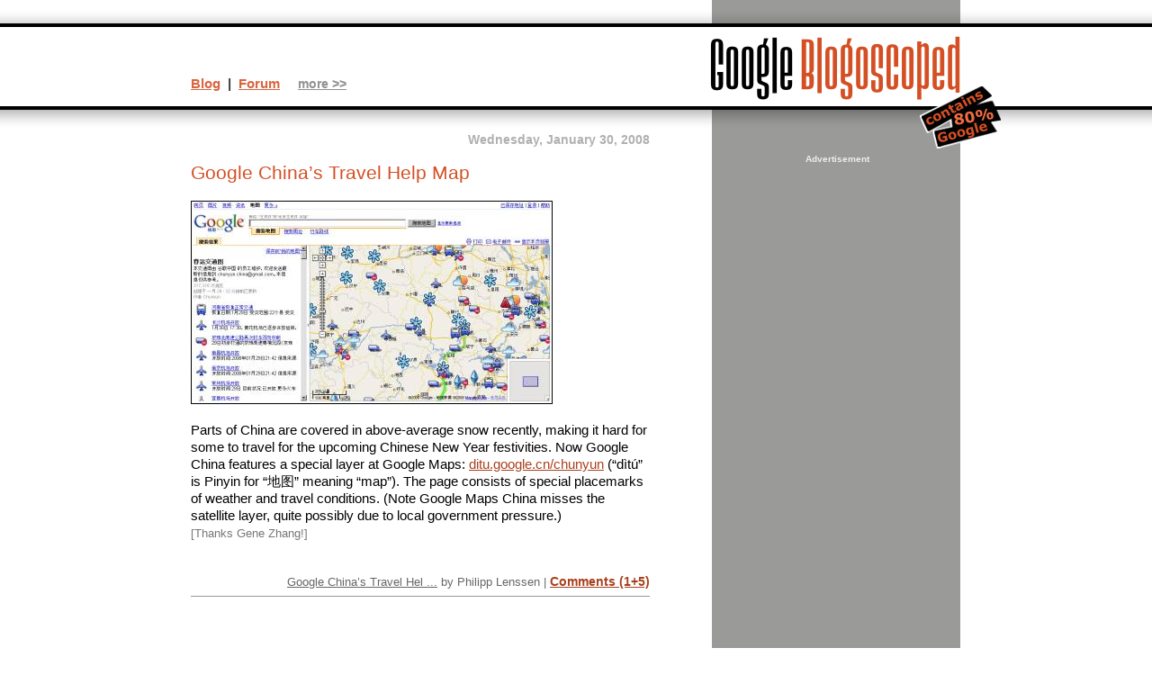

--- FILE ---
content_type: text/html
request_url: https://blogoscoped.com/archive/2008-01-30-n11.html
body_size: 2128
content:
<!DOCTYPE html PUBLIC "-//W3C//DTD XHTML 1.0 Strict//EN" "http://www.w3.org/TR/xhtml1/DTD/xhtml1-strict.dtd">
<html xmlns="http://www.w3.org/1999/xhtml" xml:lang="en" lang="en">
<head>
<meta http-equiv="Content-Type" content="text/html; CHARSET=UTF-8" />
<title>Google China's Travel Help Map</title>
<link rel="stylesheet" href="/default.css?v1_01" type="text/css" media="screen, projection" />
<link rel="stylesheet" href="/print.css?v1_01" type="text/css" media="print" />
<link rel="alternate" type="application/rss+xml" title="Google Blogoscoped Feed" href="/rss.xml" />
<script type="text/javascript" src="/lib/dynamic.js?v1_002"></script>
</head><body id="blog"><div id="all"><h1><a href="/"><img src="/files/logo-80-percent.png" alt="Google Blogoscoped" /></a></h1><div class="blogContent"><h2>Wednesday, January 30, 2008</h2><h3>Google China&#8217;s Travel Help Map</h3><p><a href="/files/google-maps-chunyun.png"><img src="/files/google-maps-chunyun.jpg" alt="" /></a></p>

<p>Parts of China are covered in above-average snow recently, making it hard for some to travel for the upcoming Chinese New Year festivities. Now Google China features a special layer at Google Maps: <a href="http://ditu.google.cn/chunyun">ditu.google.cn/chunyun</a> (&#8220;dìtú&#8221; is Pinyin for &#8220;地图&#8221; meaning &#8220;map&#8221;). The page consists of special placemarks of weather and travel conditions. (Note Google Maps China misses the satellite layer, quite possibly due to local government pressure.)<br /><span class="via">[Thanks Gene Zhang!]</p><p class="postFooter" id="postFooterLast"><a href="/archive/2008-01-30-n11.html">Google China&#8217;s Travel Hel ...</a> by Philipp Lenssen | <a href="/forum/122127.html#split" class="commentLink">Comments&nbsp;(1+5)</a></p><p class="morePosts">&gt;&gt; <a href="/calendar/">More posts</a></p>
<script type="text/javascript">
window.google_analytics_uacct = "UA-60595-1";
</script>
<p class="adBlockBottom"><span style="font-size: 11px; color: #777">Advertisement</span><br /><script type="text/javascript"><!--
google_ad_client = "pub-4135663670627621";
google_alternate_ad_url = "http://blogoscoped.com/files/alternate.html";
google_ad_width = 300;
google_ad_height = 250;
google_ad_format = "300x250_as";
google_ad_type = "text_image";
//2007-01-25: Google Blogoscoped
google_ad_channel ="2267862142";
google_color_border = "FFFFFF";
google_color_bg = "FFFFFF";
google_color_link = "A9401D";
google_color_text = "333333";
google_color_url = "D9643E";
//--></script>
<script type="text/javascript"
  src="http://pagead2.googlesyndication.com/pagead/show_ads.js">
</script>
</p><div class="adBlockBottomBreak">&nbsp;</div></div>
<div class="context"><span class="topLinksMain"><strong><a href="/">Blog</a> &nbsp;|&nbsp; <a href="/forum/">Forum</a></strong></span> &nbsp; &nbsp; <span id="topLinksMoreSwitch"><a href="javascript:showMoreTopLinks()">more &gt;&gt;</a></span> <span id="topLinksMore"><a href="/calendar/">Archive</a> | <a href="/rss.xml">Feed</a> | <a href="/google/">Google's blogs</a> | <a href="/google-blog.html">About</a></span></div>
<div class="moreContext">
<div class="adBlock"><span class="adBlockDisclosure">Advertisement</span><div class="adBlockAdLargeTopRight"><script async src="https://pagead2.googlesyndication.com/pagead/js/adsbygoogle.js"></script>
<!-- Blogoscoped Responsive Vertical Banner -->
<ins class="adsbygoogle"
     style="display:block"
     data-ad-client="ca-pub-4135663670627621"
     data-ad-slot="5830953204"
     data-ad-format="auto"
     data-full-width-responsive="true"></ins>
<script>
     (adsbygoogle = window.adsbygoogle || []).push({});
</script>
</div></div><form class="blogSearch" method="get" action="/search/"><p><input name="q" type="text" size="16" class="inputBox" />&nbsp; <input type="submit" value="Search" class="submitButton" /></p></form><p><a href="/google-blog.html">This site</a> unofficially covers Google&trade; and more with <a href="http://creativecommons.org/licenses/by-nc/3.0/" rel="license">some rights reserved</a>. Join our <a href="/forum/">forum</a>!</p></div>
</div>
<script type="text/javascript">var gaJsHost = (("https:" == document.location.protocol) ? "https://ssl." : "http://www.");document.write(unescape("%3Cscript src='" + gaJsHost + "google-analytics.com/ga.js' type='text/javascript'%3E%3C/script%3E"));</script><script type="text/javascript">var pageTracker = _gat._getTracker("UA-60595-1");pageTracker._initData();pageTracker._trackPageview();</script></body></html>

--- FILE ---
content_type: text/html; charset=utf-8
request_url: https://www.google.com/recaptcha/api2/aframe
body_size: 249
content:
<!DOCTYPE HTML><html><head><meta http-equiv="content-type" content="text/html; charset=UTF-8"></head><body><script nonce="x1CClqgzkj_okn-ND1WzmQ">/** Anti-fraud and anti-abuse applications only. See google.com/recaptcha */ try{var clients={'sodar':'https://pagead2.googlesyndication.com/pagead/sodar?'};window.addEventListener("message",function(a){try{if(a.source===window.parent){var b=JSON.parse(a.data);var c=clients[b['id']];if(c){var d=document.createElement('img');d.src=c+b['params']+'&rc='+(localStorage.getItem("rc::a")?sessionStorage.getItem("rc::b"):"");window.document.body.appendChild(d);sessionStorage.setItem("rc::e",parseInt(sessionStorage.getItem("rc::e")||0)+1);localStorage.setItem("rc::h",'1769102093221');}}}catch(b){}});window.parent.postMessage("_grecaptcha_ready", "*");}catch(b){}</script></body></html>